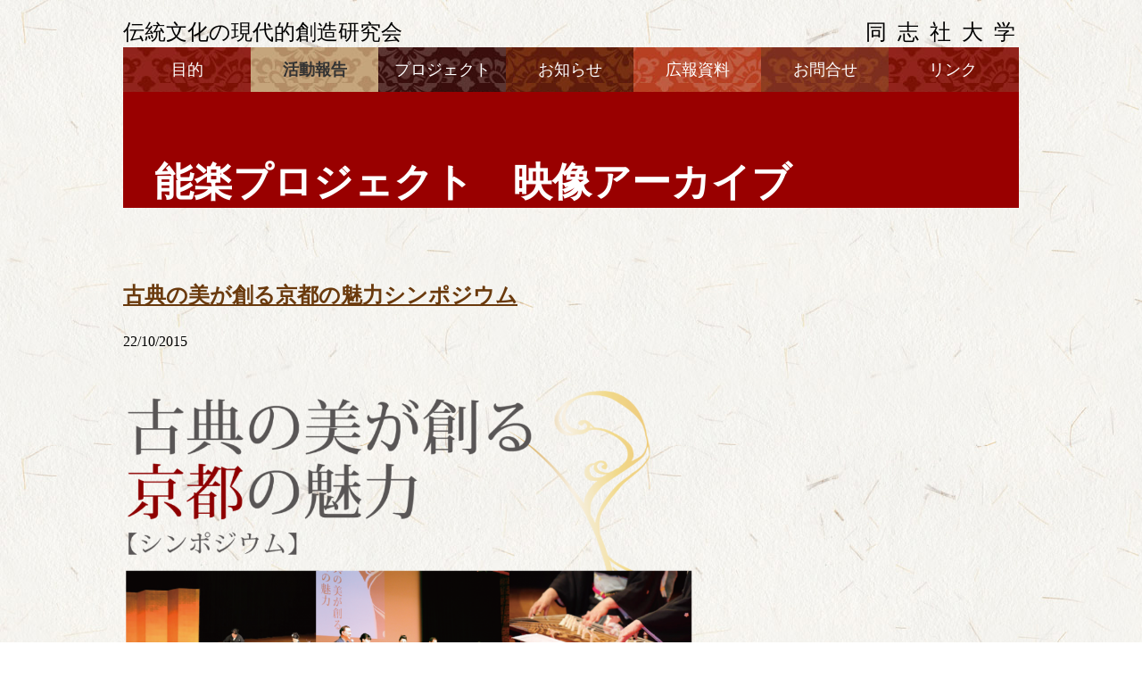

--- FILE ---
content_type: text/html; charset=UTF-8
request_url: http://densoken.jp/?cat=13
body_size: 45788
content:
<!DOCTYPE html PUBLIC "-//W3C//DTD XHTML 1.0 Transitional//EN" "http://www.w3.org/TR/xhtml1/DTD/xhtml1-transitional.dtd">
<html xmlns="http://www.w3.org/1999/xhtml">
<head>
<meta http-equiv="Content-Type" content="text/html;charset=UTF-8">
<title>伝統文化の現代的創造研究会</title>
<link rel="stylesheet" href="http://densoken.jp/densoken/wp-content/themes/dsk/style.css" type="text/css" /><!--骨格部分-->
<link rel="stylesheet" href="http://densoken.jp/densoken/wp-content/themes/dsk/css/superfish.css" media="screen"><!--navi部分-->
<link rel="stylesheet" href="http://densoken.jp/densoken/wp-content/themes/dsk/css/blog.css" media="screen"><!--blog部分-->
<link rel="alternate" type="application/rss+xml" title="RSS フィード" href="http://densoken.jp/?feed=rss2"><!--rssフィード-->

<script src="//ajax.googleapis.com/ajax/libs/jquery/1.11.0/jquery.min.js"></script>
<script src="http://densoken.jp/densoken/wp-content/themes/dsk/js/hoverIntent.js"></script><!--navi部分-->
<script src="http://densoken.jp/densoken/wp-content/themes/dsk/js/superfish.js"></script><!--navi部分-->
<script type="text/javascript">
(function($){ //create closure so we can safely use $ as alias for jQuery

			$(document).ready(function(){

				// initialise plugin
				var example = $('#example').superfish({
					//add options here if required
				});

				// buttons to demonstrate Superfish's public methods
				$('.destroy').on('click', function(){
					example.superfish('destroy');
				});

				$('.init').on('click', function(){
					example.superfish();
				});

				$('.open').on('click', function(){
					example.children('li:first').superfish('show');
				});

				$('.close').on('click', function(){
					example.children('li:first').superfish('hide');
				});
			});

		})(jQuery);
</script>
<script type="text/javascript">
jQuery(document).ready(function() {
		jQuery('ul.sf-menu').superfish();
	});
</script>
<meta name="keywords" content="映像アーカイブ（能楽）,同志社大学,伝統文化" />
<meta name="description" content="同志社大学の研究会" />
<link rel="alternate" type="application/rss+xml" title="伝統文化の現代的創造研究会 &raquo; 映像アーカイブ（能楽） カテゴリーのフィード" href="http://densoken.jp/?feed=rss2&#038;cat=13" />
<!-- This site uses the Yoast Google Analytics plugin v5.0.6 - Universal disabled - https://yoast.com/wordpress/plugins/google-analytics/ -->
<script type="text/javascript">

	var _gaq = _gaq || [];
	_gaq.push(['_setAccount', 'UA-55159610-1']);
	_gaq.push(['_gat._forceSSL']);
	_gaq.push(['_trackPageview']);

	(function () {
		var ga = document.createElement('script');
		ga.type = 'text/javascript';
		ga.async = true;
		ga.src = ('https:' == document.location.protocol ? 'https://ssl' : 'http://www') + '.google-analytics.com/ga.js';
		var s = document.getElementsByTagName('script')[0];
		s.parentNode.insertBefore(ga, s);
	})();

</script>
<!-- / Yoast Google Analytics -->
<link rel="EditURI" type="application/rsd+xml" title="RSD" href="http://densoken.jp/densoken/xmlrpc.php?rsd" />
<link rel="wlwmanifest" type="application/wlwmanifest+xml" href="http://densoken.jp/densoken/wp-includes/wlwmanifest.xml" /> 
<meta name="generator" content="WordPress 4.0.38" />
<style type="text/css" media="screen">body{position:relative}#dynamic-to-top{display:none;overflow:hidden;width:auto;z-index:90;position:fixed;bottom:20px;right:20px;top:auto;left:auto;font-family:sans-serif;font-size:1em;color:#fff;text-decoration:none;text-shadow:0 1px 0 #333;font-weight:bold;padding:17px 16px;border:1px solid #918d8d;background:#979595;-webkit-background-origin:border;-moz-background-origin:border;-icab-background-origin:border;-khtml-background-origin:border;-o-background-origin:border;background-origin:border;-webkit-background-clip:padding-box;-moz-background-clip:padding-box;-icab-background-clip:padding-box;-khtml-background-clip:padding-box;-o-background-clip:padding-box;background-clip:padding-box;-webkit-box-shadow:0 1px 3px rgba( 0, 0, 0, 0.4 ), inset 0 0 0 1px rgba( 0, 0, 0, 0.2 ), inset 0 1px 0 rgba( 255, 255, 255, .4 ), inset 0 10px 10px rgba( 255, 255, 255, .1 );-ms-box-shadow:0 1px 3px rgba( 0, 0, 0, 0.4 ), inset 0 0 0 1px rgba( 0, 0, 0, 0.2 ), inset 0 1px 0 rgba( 255, 255, 255, .4 ), inset 0 10px 10px rgba( 255, 255, 255, .1 );-moz-box-shadow:0 1px 3px rgba( 0, 0, 0, 0.4 ), inset 0 0 0 1px rgba( 0, 0, 0, 0.2 ), inset 0 1px 0 rgba( 255, 255, 255, .4 ), inset 0 10px 10px rgba( 255, 255, 255, .1 );-o-box-shadow:0 1px 3px rgba( 0, 0, 0, 0.4 ), inset 0 0 0 1px rgba( 0, 0, 0, 0.2 ), inset 0 1px 0 rgba( 255, 255, 255, .4 ), inset 0 10px 10px rgba( 255, 255, 255, .1 );-khtml-box-shadow:0 1px 3px rgba( 0, 0, 0, 0.4 ), inset 0 0 0 1px rgba( 0, 0, 0, 0.2 ), inset 0 1px 0 rgba( 255, 255, 255, .4 ), inset 0 10px 10px rgba( 255, 255, 255, .1 );-icab-box-shadow:0 1px 3px rgba( 0, 0, 0, 0.4 ), inset 0 0 0 1px rgba( 0, 0, 0, 0.2 ), inset 0 1px 0 rgba( 255, 255, 255, .4 ), inset 0 10px 10px rgba( 255, 255, 255, .1 );box-shadow:0 1px 3px rgba( 0, 0, 0, 0.4 ), inset 0 0 0 1px rgba( 0, 0, 0, 0.2 ), inset 0 1px 0 rgba( 255, 255, 255, .4 ), inset 0 10px 10px rgba( 255, 255, 255, .1 );-webkit-border-radius:30px;-moz-border-radius:30px;-icab-border-radius:30px;-khtml-border-radius:30px;border-radius:30px}#dynamic-to-top:hover{background:#53a18b;background:#979595 -webkit-gradient( linear, 0% 0%, 0% 100%, from( rgba( 255, 255, 255, .2 ) ), to( rgba( 0, 0, 0, 0 ) ) );background:#979595 -webkit-linear-gradient( top, rgba( 255, 255, 255, .2 ), rgba( 0, 0, 0, 0 ) );background:#979595 -khtml-linear-gradient( top, rgba( 255, 255, 255, .2 ), rgba( 0, 0, 0, 0 ) );background:#979595 -moz-linear-gradient( top, rgba( 255, 255, 255, .2 ), rgba( 0, 0, 0, 0 ) );background:#979595 -o-linear-gradient( top, rgba( 255, 255, 255, .2 ), rgba( 0, 0, 0, 0 ) );background:#979595 -ms-linear-gradient( top, rgba( 255, 255, 255, .2 ), rgba( 0, 0, 0, 0 ) );background:#979595 -icab-linear-gradient( top, rgba( 255, 255, 255, .2 ), rgba( 0, 0, 0, 0 ) );background:#979595 linear-gradient( top, rgba( 255, 255, 255, .2 ), rgba( 0, 0, 0, 0 ) );cursor:pointer}#dynamic-to-top:active{background:#979595;background:#979595 -webkit-gradient( linear, 0% 0%, 0% 100%, from( rgba( 0, 0, 0, .3 ) ), to( rgba( 0, 0, 0, 0 ) ) );background:#979595 -webkit-linear-gradient( top, rgba( 0, 0, 0, .1 ), rgba( 0, 0, 0, 0 ) );background:#979595 -moz-linear-gradient( top, rgba( 0, 0, 0, .1 ), rgba( 0, 0, 0, 0 ) );background:#979595 -khtml-linear-gradient( top, rgba( 0, 0, 0, .1 ), rgba( 0, 0, 0, 0 ) );background:#979595 -o-linear-gradient( top, rgba( 0, 0, 0, .1 ), rgba( 0, 0, 0, 0 ) );background:#979595 -ms-linear-gradient( top, rgba( 0, 0, 0, .1 ), rgba( 0, 0, 0, 0 ) );background:#979595 -icab-linear-gradient( top, rgba( 0, 0, 0, .1 ), rgba( 0, 0, 0, 0 ) );background:#979595 linear-gradient( top, rgba( 0, 0, 0, .1 ), rgba( 0, 0, 0, 0 ) )}#dynamic-to-top,#dynamic-to-top:active,#dynamic-to-top:focus,#dynamic-to-top:hover{outline:none}#dynamic-to-top span{display:block;overflow:hidden;width:14px;height:12px;background:url( http://densoken.jp/densoken/wp-content/plugins/dynamic-to-top/css/images/up.png )no-repeat center center}</style></head>

<body>

<div id="wrapper">
<div id="content">

<div id="header">
<div class="titlebar">
<h1><div class="headline"><a href="index.php">伝統文化の現代的創造研究会</a></div>
<div class="name">同志社大学</div></h1>
<div class="clear"></div>
</div>

<div id="navigator">
<ul class="sf-menu" id="example">
<li class="current1"><a href="?page_id=13">目的</a><!---どちらも同じ--->
<li class="current2"><a href="?cat=1" style="color:#333; font-weight:bolder;">活動報告</a><!---どちらも同じ--->
<li class="current3"><a href="#">プロジェクト</a>
<ul>
	<li class="current3_2"><a style="font-size:16px;" href="?page_id=5">能楽</a></li><!--- local=8,site=5--->
	<li class="current3_2b"><a style="font-size:16px;" href="?page_id=9">万葉と現代音楽の融合</a></li><!--- local=47,site=9--->
	<li class="current3_2c"><a style="font-size:16px;" href="#">日本舞踊</a></li><!---どちらも同じ--->
	<li class="current3_2d"><a style="font-size:16px;" href="#">源氏と香</a></li><!---どちらも同じ--->
</ul>
</li>
<li class="current4"><a href="?cat=6">お知らせ</a></li><!--- local=6,site=6--->
<li class="current5"><a href="?cat=11">広報資料</a></li><!--- どちらも同じ--->
<li class="current6"><a href="?page_id=15">お問合せ</a></li><!-- local=107,site=15--->
<li class="current7"><a href="?page_id=19">リンク</a></li><!-- local=17,site=19--->
</ul>
<div style="clear:both"></div>
</div><!---navigator--->
</div><!---header--->
<div class="title_image"><h2>能楽プロジェクト　映像アーカイブ</h2></div><!---title_image--->

<div id="main">
<div id="one_column">

<div class="content">
<h2 class="cont_title"><a href="http://densoken.jp/?p=648">古典の美が創る京都の魅力シンポジウム</a></h2>
<p class="date">22/10/2015</p>
<p>&nbsp;</p>
<p><img class="alignnone wp-image-716" src="http://densoken.jp/densoken/wp-content/uploads/2015/10/2015-10-10-01-1024x976.png" alt="2015-10-10-01" width="650" height="620" /></p>
<p>&nbsp;</p>
<p>&nbsp;</p>
<p style="text-align: justify;"><span style="color: #000000;">同志社大学創造経済研究センターでは、「国家ブランディングを高めるコンテンツ産業の育成に関する調査・研究」の一環として、「伝統文化の現代的創造研究会」を発足し、日本文化の本質的普遍的価値とはいかなるものであるのかを明確にし、その価値を現代の文脈に付与する方法を、多様な領域の研究者や伝統芸能の関係者とともに追究している。 　日本舞踊、能楽、茶、華といった日本を代表する伝統文化が、京都という「伝統」と「革新」とが共存する空間において、どのように継承され、再創造されて現在に至っているのか、そして、現代社会を生きる若い世代や国際的社会に向けてどのように文化を受け継ぎ、発信していくべきか。 　本シンポジウムでは、この地に根を下ろして活動する伝統芸能関係者と研究者との共創により、これらの問いを解き明かしていく。</span></p>
<p><span style="color: #000000;"> </span></p>
<hr />
<p>&nbsp;</p>
<h3><span style="color: #800000;">京都の美 ～シンポジウム「古典の美が創る京都の魅力」に寄せて～</span></h3>
<p><a href="http://densoken.jp/densoken/wp-content/uploads/2015/09/近藤誠一.jpg"><img class="alignnone  wp-image-603" src="http://densoken.jp/densoken/wp-content/uploads/2015/09/近藤誠一.jpg" alt="近藤誠一" width="197" height="270" /></a></p>
<p>&nbsp;</p>
<p><span style="color: #000000;">京都は美しい。何故これほど美しいのか？ 街をとりまく自然、お寺や庭などの構築物、歴史を物語る街並みや祇園祭などの催事・・・。違う。物理的景観だけなら、世界にいくらでも美しい街はある。 京都の美しさは、自然の中で美を愛おしみ、慈しみ、それを生活の基準にする京都のひとびとによって作られた。京都人の美に対する飽くなき憧憬と誇りが、通りの名前や、老舗の名前、日々の会話や、何気ない立ち居振る舞いに現れる すべての人類は、強い好奇心をもって宇宙を読み解こうとしてきた。学問をする者はその奥に絶対的真理を、宗教者は絶対的善を、そして芸術家は絶対的美を想定した。そこに達することはできない。常にそこに向けて進むことに意味がある。 これら求道者たちは、時代の新しい息吹をいち早く察知しつつ、そこに普遍的なるものを求めてきた。京の魅力は、美をめぐる千数百年にわたる彼らの想いが集積し、いまを生きるひとびとの心に生きているところにある。</span></p>
<h5 style="text-align: right; padding-left: 60px;">京都市芸術文化協会理事長<br />
同志社大学特別客員教授<br />
前文化庁長官</h5>
<h2 style="text-align: right;">近藤 誠一</h2>
<p>&nbsp;</p>
<p>&nbsp;</p>
<hr />
<h4 style="text-align: left;"><span style="color: #000000;"><strong>□記録動画</strong></span></h4>
<p>&nbsp;</p>
<p style="text-align: left;">[第１部]</p>
<p>&nbsp;</p>
<p><strong>■邦楽演奏「みだれ・京みだれ」</strong>　　演奏：平沼 泰子・仲山 暢香</p>
<p>&nbsp;</p>
<p><iframe src="https://www.youtube.com/embed/L9NgJ6DQCeY?rel=0&amp;showinfo=0" width="560" height="315" frameborder="0" allowfullscreen="allowfullscreen"></iframe></p>
<p>&nbsp;</p>
<p><strong>■邦楽演奏「嵯峨の秋」</strong>　　演奏：平沼 泰子・仲山 暢香</p>
<p>&nbsp;</p>
<p><iframe src="https://www.youtube.com/embed/9kIhjSYM98A?rel=0&amp;showinfo=0" width="560" height="315" frameborder="0" allowfullscreen="allowfullscreen"></iframe></p>
<p>&nbsp;</p>
<h5><strong>平沼 泰子 [箏・十七絃箏・三絃奏者]</strong></h5>
<h5>NHK邦楽技能者育成会16期卒業。京都當道会師範、京都三曲協会所属。箏曲美その会会主。外務省よりアメリカ公演、フランス、イギリスでの演奏、京都市交響楽団との共演等、国内外の演奏会に多数出演。京都市随心院において、30年間に亘り「はねず踊り」の演奏と唄を上奏。2015年8月今宮神社織姫祭再興奉告祭にて邦楽演奏を奉納。</h5>
<h5></h5>
<h5><strong>仲山 暢香（ようか） [箏・十七絃箏・三絃奏者]</strong></h5>
<h5>京都當道会師範、「桔梗の会」主宰、京都三曲協会監事、ＮＨＫ邦楽技能育成会第30期卒業。ＮＨＫ邦楽オーディション合格。ストックフォルムジャズフェスティバル等、北米、欧州、中国にて海外公演多数。同志社大学寒梅館にて長唄吉住小代君氏と桔梗の会とのジョイントコンサート、万葉文化館において吉住小代君氏と「今に生きる万葉―額田王」を共演等、国内公演多数。2015年8月今宮神社織姫祭再興奉告祭にて邦楽演奏を奉納。</h5>
<p>&nbsp;</p>
<hr />
<p>&nbsp;</p>
<p><strong>■「葵上」解説</strong>　河村 晴久</p>
<p>&nbsp;</p>
<p><iframe src="https://www.youtube.com/embed/I04Okw0n9iQ?rel=0&amp;showinfo=0" width="560" height="315" frameborder="0" allowfullscreen="allowfullscreen"></iframe></p>
<h5> 河村 晴久 [能楽師]</h5>
<h5>父河村晴夫の教えを受け３歳にて初舞台。林喜右衛門師に師事。重要無形文化財 「能楽」総合認定保持者。「猩々乱」「石橋」「道成寺」「安宅勧進帳」「屋島弓流」等を披く。同志社大学大学院修了、ハーバード大学やユネスコ本部など海外での講演、演能も多く、英語による 講演は40回を越える。2005年度文化庁文化交流使。2015年4月から同志社大学客員教授。</h5>
<hr />
<p>&nbsp;</p>
<p><strong>■「葵上」日本舞踊</strong>　藤蔭 静樹　　箏　平沼 泰子・三絃　仲山 暢香（ようか）</p>
<p>&nbsp;</p>
<p><iframe src="https://www.youtube.com/embed/FA8knxBeR5c?rel=0&amp;showinfo=0" width="560" height="315" frameborder="0" allowfullscreen="allowfullscreen"></iframe></p>
<h5> 藤蔭 静樹 [日本舞踊家]</h5>
<h5>2013年4月藤蔭流藤蔭会三代目宗家静樹を襲名。新舞踊運動の先駆者として文化功労者の栄誉を贈られ、また永井荷風の妻であったと知られる初代静樹の孫にあたる。古典作品を中心に置きつつ、新たなる可能性を模索するべく創作活動にも意欲的に取り組む。ジャズの山下洋輔、一弦琴の大西一叡など様々なジャンルと共演し、好評を博す。子どもを対象とした日本舞踊普及にも力を入れている。（公社）日本舞踊協会員、 （公財）京都市芸術文化協会員。</h5>
<hr />
<p>&nbsp;</p>
<p>[第２部]</p>
<p>&nbsp;</p>
<p><strong>■伝統芸能の現状解説と問題提起</strong>　高島 知佐子</p>
<p>&nbsp;</p>
<p><iframe src="https://www.youtube.com/embed/El0hDBY15G0?rel=0&amp;showinfo=0" width="560" height="315" frameborder="0" allowfullscreen="allowfullscreen"></iframe></p>
<h5>高島 知佐子 [静岡文化芸術大学文化政策学部准教授]</h5>
<h5>大阪市立大学大学院経営学研究科後期博士課程修了。博士（商学）。（独）中小企業基盤整備機構近畿支部での中小企業支援事業、大阪市立大学都市研究プラザ研究員、京都外国語大学専任講師を経て現職。専門はアートマネジメント。文楽や能楽、地域の民俗芸能など、伝統芸能の上演組織のマネジメントを中心に研究。2010年頃からは病院における芸術活動の実践、研究にも従事。</h5>
<p>&nbsp;</p>
<hr />
<p>&nbsp;</p>
<p><strong>■講演</strong>　池坊 由紀</p>
<p>&nbsp;</p>
<p><iframe src="https://www.youtube.com/embed/AW1GbWspq_I?rel=0&amp;showinfo=0" width="560" height="315" frameborder="0" allowfullscreen="allowfullscreen"></iframe></p>
<h5>池坊 由紀 [華道家元池坊 次期家元]</h5>
<h5>小野妹子を道祖として仰ぎ、室町時代にその理念を確立させた華道家元池坊の次期家元。京都にある紫雲山頂法寺(六角堂)の副住職も務める。いのちをいかすという池坊いけばなの精神に基づく多彩な活動を展開。また、アイスランド共和国名誉領事として両国の友好親善の促進に尽くす。2013年にはハーバード大学においてワークショップを、またニューヨーク国連本部において世界平和を祈念し献花を行なう。2014年4月から同志社大学客員教授。</h5>
<hr />
<p>&nbsp;</p>
<p><strong>■講演</strong>　金澤 宗維</p>
<p>&nbsp;</p>
<p><iframe src="https://www.youtube.com/embed/YDDvxb-DipA?rel=0&amp;showinfo=0" width="560" height="315" frameborder="0" allowfullscreen="allowfullscreen"></iframe></p>
<h5>金澤 宗維 [茶道裏千家業躰四代目]</h5>
<h5>茶道業躰家に生まれる。 同志社大学文学部卒業後、1981年裏千家今日庵に入庵する。 現在、裏千家業躰、裏千家学園講師、東京藝術大学客員教授、八坂紅場学園講師として宗家直下の伝承者として全国で茶道の指導・普及に務めている。</h5>
<p>&nbsp;</p>
<hr />
<p>&nbsp;</p>
<p><strong>■講演</strong>　河村 晴久</p>
<p>&nbsp;</p>
<p><iframe src="https://www.youtube.com/embed/M1gYyVroSWY?rel=0&amp;showinfo=0" width="560" height="315" frameborder="0" allowfullscreen="allowfullscreen"></iframe></p>
<h5>河村 晴久 [能楽師]</h5>
<h5>父河村晴夫の教えを受け３歳にて初舞台。林喜右衛門師に師事。重要無形文化財 「能楽」総合認定保持者。「猩々乱」「石橋」「道成寺」「安宅勧進帳」「屋島弓流」等を披く。同志社大学大学院修了、ハーバード大学やユネスコ本部など海外での講演、演能も多く、英語による 講演は40回を越える。2005年度文化庁文化交流使。2015年4月から同志社大学客員教授。</h5>
<hr />
<p>&nbsp;</p>
<p><strong>■講演</strong>　濱崎 加奈子</p>
<p>&nbsp;</p>
<p><iframe src="https://www.youtube.com/embed/6Qx-5UpYt2c?rel=0&amp;showinfo=0" width="560" height="315" frameborder="0" allowfullscreen="allowfullscreen"></iframe></p>
<h5> 濱崎 加奈子 [公益財団法人有斐斎弘道館館長、専修大学准教授]</h5>
<h5>京都大学文学部卒。東京大学大学院総合文化研究科後期博士後期課程修了。学術博士。伝統文化に込められた知恵と美意識から学び・遊び・広める「伝統文化プロデュース連」を設立。また江戸時代の儒者皆川淇園の学問所址・公益財団法人有斐斎弘道館館長として、展覧会・講演会・国際交流イベント・アートプロジェクト等のプロデュースを手がける。北野天満宮和歌撰者。著書に『ふろしき』（ピエインターナショナル）『京菓子と琳派—食べるアートの世界』（淡交社）などがある。</h5>
<p>&nbsp;</p>
<hr />
<p>&nbsp;</p>
<p><strong>■パネルディスカッション</strong></p>
<p>&nbsp;</p>
<p style="padding-left: 30px;">＜コーディネーター＞佐伯 順子<br />
＜パネリスト＞ 池坊 由紀 ・ 金澤 宗維 ・ 河村 晴久・濱崎 加奈子</p>
<p>&nbsp;</p>
<p><iframe src="https://www.youtube.com/embed/qI09lmD9NB0?rel=0&amp;showinfo=0" width="560" height="315" frameborder="0" allowfullscreen="allowfullscreen"></iframe></p>
<p>&nbsp;</p>
<h5>佐伯 順子 [同志社大学社会学部教授、 同志社大学京都と茶文化研究センター長]</h5>
<h5>東京大学大学院博士課程修了（学術博士）。国際日本文化研究センター客員助教授（1993~96年）。主著『遊女の文化史』（中公新書）『「色」と「愛」の比較文化史』（岩波人文書セレクション、サントリー学芸賞・山崎賞）、『男の絆の比較文化史』（岩波現代全書）、共著『桂坂能楽談義』（日文研叢書）等。祖母は観世流能楽師。能管・謡・仕舞をたしなむ。</h5>
<p>&nbsp;</p>
<hr />
<p><span style="color: #000000;"><strong>□記録写真</strong></span></p>
<p>&nbsp;</p>
<p><img class="alignnone wp-image-649" src="http://densoken.jp/densoken/wp-content/uploads/2015/10/aoi-e1445478565607.jpg" alt="aoi" width="560" height="373" /></p>
<p><a href="http://densoken.jp/densoken/wp-content/uploads/2015/10/koto-e1445478528393.jpg"><img class="alignnone wp-image-651" src="http://densoken.jp/densoken/wp-content/uploads/2015/10/koto-e1445478528393.jpg" alt="koto" width="560" height="371" /></a></p>
<p><img class="alignnone wp-image-650" src="http://densoken.jp/densoken/wp-content/uploads/2015/10/koen-e1445478551865.jpg" alt="koen" width="560" height="373" /></p>
<p>&nbsp;</p>
<hr />
<p><span style="color: #000000;"><strong>□資料</strong></span></p>
<p>&nbsp;</p>
<p>・パンフレット</p>
<p><a href="http://densoken.jp/densoken/wp-content/uploads/2015/10/伝創研20151010パンフ外面.jpg"><img class="alignnone wp-image-731" src="http://densoken.jp/densoken/wp-content/uploads/2015/10/伝創研20151010パンフ外面-1024x723.jpg" alt="&#96;n¤20151010pt2" width="560" height="396" /></a></p>
<p>&nbsp;</p>
<p>&nbsp;</p>
<p><a href="http://densoken.jp/densoken/wp-content/uploads/2015/10/f2.jpg"><img class="alignnone wp-image-701" src="http://densoken.jp/densoken/wp-content/uploads/2015/10/f2.jpg" alt="&#96;n¤20151010ptàÊol" width="560" height="396" /></a></p>
<p>&nbsp;</p>
<p>・ポスター</p>
<p><a href="http://densoken.jp/densoken/wp-content/uploads/2015/10/伝創研20151010ポスター.jpg"><img class="alignnone wp-image-732" src="http://densoken.jp/densoken/wp-content/uploads/2015/10/伝創研20151010ポスター-723x1024.jpg" alt="&#96;n¤20151010pt2" width="560" height="792" /></a></p>
<p>&nbsp;</p>
<ul class="post-categories">
	<li><a href="http://densoken.jp/?cat=13" rel="category">映像アーカイブ（能楽）</a></li>
	<li><a href="http://densoken.jp/?cat=1" rel="category">活動報告（総合）</a></li>
	<li><a href="http://densoken.jp/?cat=2" rel="category">活動報告（能楽）</a></li></ul><div class="clear"></div>
</div><!---content--->

<hr />

<div class="content">
<h2 class="cont_title"><a href="http://densoken.jp/?p=548">「世界から見た日本の真髄」ワークショップ<br/>河村 晴久 氏 3/3</a></h2>
<p class="date">15/04/2015</p>
<p>同志社大学創造経済研究センター　伝統的文化の現代的創造研究会は、2014年11月３日に、池坊短期大学こころホール<wbr />­におきまして、「世界から見た日本の真髄」シンポジウムの関連ワークショップを開催し<wbr />­ました。<br />
本ビデオは、能楽師河村晴久氏のワークショップNo.3であります。</p>
<p>&nbsp;</p>
<p class="speaker_jname"><strong>河村 晴久 Haruhisa Kawamura</strong></p>
<p>能楽師。<br />
父河村晴夫の教えを受け３歳にて初舞台。林喜右衛門師に師事。重要無形文化財「能楽」総合認定保持者。「猩々乱」「石橋」「道成寺」「安宅勧進帳」「屋島弓流」等を披く。同志社大学大学院修了、同志社大学嘱託講師。ハーバード大学やユネスコ本部など海外での講演、演能も多く、英語による講演は40回を越える。2005年度文化庁文化交流使。</p>
<p>&nbsp;</p>
<p><iframe width="560" height="315" src="https://www.youtube.com/embed/IMmGLWlh6Po?rel=0&amp;showinfo=0" frameborder="0" allowfullscreen></iframe></p>
<ul class="post-categories">
	<li><a href="http://densoken.jp/?cat=13" rel="category">映像アーカイブ（能楽）</a></li>
	<li><a href="http://densoken.jp/?cat=1" rel="category">活動報告（総合）</a></li>
	<li><a href="http://densoken.jp/?cat=2" rel="category">活動報告（能楽）</a></li></ul><div class="clear"></div>
</div><!---content--->

<hr />

<div class="content">
<h2 class="cont_title"><a href="http://densoken.jp/?p=546">「世界から見た日本の真髄」ワークショップ<br/>河村 晴久 氏 2/3</a></h2>
<p class="date">15/04/2015</p>
<p>同志社大学創造経済研究センター　伝統的文化の現代的創造研究会は、2014年11月３日に、池坊短期大学こころホール<wbr />­におきまして、「世界から見た日本の真髄」シンポジウムの関連ワークショップを開催し<wbr />­ました。<br />
本ビデオは、能楽師河村晴久氏のワークショップNo.2であります。</p>
<p>&nbsp;</p>
<p class="speaker_jname"><strong>河村 晴久 Haruhisa Kawamura</strong></p>
<p>能楽師。<br />
父河村晴夫の教えを受け３歳にて初舞台。林喜右衛門師に師事。重要無形文化財「能楽」総合認定保持者。「猩々乱」「石橋」「道成寺」「安宅勧進帳」「屋島弓流」等を披く。同志社大学大学院修了、同志社大学嘱託講師。ハーバード大学やユネスコ本部など海外での講演、演能も多く、英語による講演は40回を越える。2005年度文化庁文化交流使。</p>
<p>&nbsp;</p>
<p><iframe width="560" height="315" src="https://www.youtube.com/embed/KYIYPA6WX1c?rel=0&amp;showinfo=0" frameborder="0" allowfullscreen></iframe></p>
<ul class="post-categories">
	<li><a href="http://densoken.jp/?cat=13" rel="category">映像アーカイブ（能楽）</a></li>
	<li><a href="http://densoken.jp/?cat=1" rel="category">活動報告（総合）</a></li>
	<li><a href="http://densoken.jp/?cat=2" rel="category">活動報告（能楽）</a></li></ul><div class="clear"></div>
</div><!---content--->

<hr />

<div class="content">
<h2 class="cont_title"><a href="http://densoken.jp/?p=544">「世界から見た日本の真髄」ワークショップ<br/>河村 晴久 氏 1/3</a></h2>
<p class="date">15/04/2015</p>
<p>同志社大学創造経済研究センター　伝統的文化の現代的創造研究会は、2014年11月３日に、池坊短期大学こころホール<wbr />­におきまして、「世界から見た日本の真髄」シンポジウムの関連ワークショップを開催し<wbr />­ました。<br />
本ビデオは、能楽師河村晴久氏のワークショップNo.1であります。</p>
<p>&nbsp;</p>
<p class="speaker_jname"><strong>河村 晴久 Haruhisa Kawamura</strong></p>
<p>能楽師。<br />
父河村晴夫の教えを受け３歳にて初舞台。林喜右衛門師に師事。重要無形文化財「能楽」総合認定保持者。「猩々乱」「石橋」「道成寺」「安宅勧進帳」「屋島弓流」等を披く。同志社大学大学院修了、同志社大学嘱託講師。ハーバード大学やユネスコ本部など海外での講演、演能も多く、英語による講演は40回を越える。2005年度文化庁文化交流使。</p>
<p>&nbsp;</p>
<p><iframe src="https://www.youtube.com/embed/2onS3WV1UjA?rel=0&amp;showinfo=0" width="560" height="315" frameborder="0" allowfullscreen="allowfullscreen"></iframe><br />
&nbsp;</p>
<ul class="post-categories">
	<li><a href="http://densoken.jp/?cat=13" rel="category">映像アーカイブ（能楽）</a></li>
	<li><a href="http://densoken.jp/?cat=1" rel="category">活動報告（総合）</a></li>
	<li><a href="http://densoken.jp/?cat=2" rel="category">活動報告（能楽）</a></li></ul><div class="clear"></div>
</div><!---content--->

<hr />

<div class="content">
<h2 class="cont_title"><a href="http://densoken.jp/?p=542">「世界から見た日本の真髄」ワークショップ<br/>マイケル・スペンサー氏 3/3</a></h2>
<p class="date">15/04/2015</p>
<p>同志社大学創造経済研究センター　伝統的文化の現代的創造研究会は、2014年11月３日に、池坊短期大学こころホール<wbr />­におきまして、「世界から見た日本の真髄」シンポジウムの関連ワークショップを開催し<wbr />­ました。<br />
本ビデオは、Michael Spencer氏のワークショップNo.3であります。</p>
<p>&nbsp;</p>
<p><strong>マイケル・スペンサー Michael Spencer</strong><br />
上野学園大学客員教授。<br />
元ロンドン交響楽団ヴァイオリン奏者、元英国ロイヤル・オペラ・ハウス教育部長。世界各地で教育・地域・人材育成プログラムを開発・実践、高い評価を得る。『ピーターと狼』(2008年アカデミー賞〔短編アニメ部門〕受賞)教育ディレクター。日本フィルハーモニー交響楽団コミュニケーション・ディレクターとしても国内で活躍。</p>
<p>&nbsp;</p>
<p><iframe src="https://www.youtube.com/embed/j5Gl0baXLis?rel=0&amp;showinfo=0" width="560" height="315" frameborder="0" allowfullscreen="allowfullscreen"></iframe></p>
<p>&nbsp;</p>
<ul class="post-categories">
	<li><a href="http://densoken.jp/?cat=13" rel="category">映像アーカイブ（能楽）</a></li>
	<li><a href="http://densoken.jp/?cat=1" rel="category">活動報告（総合）</a></li>
	<li><a href="http://densoken.jp/?cat=2" rel="category">活動報告（能楽）</a></li></ul><div class="clear"></div>
</div><!---content--->

<hr />

<div class="content">
<h2 class="cont_title"><a href="http://densoken.jp/?p=538">「世界から見た日本の真髄」ワークショップ<br/>マイケル・スペンサー氏 2/3</a></h2>
<p class="date">15/04/2015</p>
<p>同志社大学創造経済研究センター　伝統的文化の現代的創造研究会は、2014年11月３日に、池坊短期大学こころホール<wbr />­におきまして、「世界から見た日本の真髄」シンポジウムの関連ワークショップを開催し<wbr />­ました。<br />
本ビデオは、Michael Spencer氏のワークショップNo.2であります。</p>
<p>&nbsp;</p>
<p><strong>マイケル・スペンサー Michael Spencer</strong><br />
上野学園大学客員教授。<br />
元ロンドン交響楽団ヴァイオリン奏者、元英国ロイヤル・オペラ・ハウス教育部長。世界各地で教育・地域・人材育成プログラムを開発・実践、高い評価を得る。『ピーターと狼』(2008年アカデミー賞〔短編アニメ部門〕受賞)教育ディレクター。日本フィルハーモニー交響楽団コミュニケーション・ディレクターとしても国内で活躍。</p>
<p>&nbsp;</p>
<p><iframe src="https://www.youtube.com/embed/drhgeo1CIoI?rel=0&amp;showinfo=0" width="560" height="315" frameborder="0" allowfullscreen="allowfullscreen"></iframe></p>
<ul class="post-categories">
	<li><a href="http://densoken.jp/?cat=13" rel="category">映像アーカイブ（能楽）</a></li>
	<li><a href="http://densoken.jp/?cat=1" rel="category">活動報告（総合）</a></li>
	<li><a href="http://densoken.jp/?cat=2" rel="category">活動報告（能楽）</a></li></ul><div class="clear"></div>
</div><!---content--->

<hr />

<div class="content">
<h2 class="cont_title"><a href="http://densoken.jp/?p=536">「世界から見た日本の真髄」ワークショップ<br/>マイケル・スペンサー氏 1/3</a></h2>
<p class="date">15/04/2015</p>
<p>同志社大学創造経済研究センター　伝統的文化の現代的創造研究会は、2014年11月３日に、池坊短期大学こころホール<wbr />­におきまして、「世界から見た日本の真髄」シンポジウムの関連ワークショップを開催し<wbr />­ました。<br />
本ビデオは、Michael Spencer氏のワークショップNo.1であります。</p>
<p>&nbsp;</p>
<p class="speaker_jname"><strong>マイケル・スペンサー Michael Spencer</strong></p>
<p>上野学園大学客員教授。<br />
元ロンドン交響楽団ヴァイオリン奏者、元英国ロイヤル・オペラ・ハウス教育部長。世界各地で教育・地域・人材育成プログラムを開発・実践、高い評価を得る。『ピーターと狼』(2008年アカデミー賞〔短編アニメ部門〕受賞)教育ディレクター。日本フィルハーモニー交響楽団コミュニケーション・ディレクターとしても国内で活躍。</p>
<p>&nbsp;</p>
<p>&nbsp;</p>
<p><iframe src="https://www.youtube.com/embed/uWr3_Ed7vRQ?rel=0&amp;showinfo=0" width="560" height="315" frameborder="0" allowfullscreen="allowfullscreen"></iframe></p>
<ul class="post-categories">
	<li><a href="http://densoken.jp/?cat=13" rel="category">映像アーカイブ（能楽）</a></li>
	<li><a href="http://densoken.jp/?cat=1" rel="category">活動報告（総合）</a></li>
	<li><a href="http://densoken.jp/?cat=2" rel="category">活動報告（能楽）</a></li></ul><div class="clear"></div>
</div><!---content--->

<hr />

<div class="content">
<h2 class="cont_title"><a href="http://densoken.jp/?p=531">「世界から見た日本の真髄」ワークショップ<br/>近藤 誠一 氏 開会挨拶</a></h2>
<p class="date">15/04/2015</p>
<p>同志社大学創造経済研究センター　伝統的文化の現代的創造研究会は、2014年11月３日に、池坊短期大学こころホール­におきまして、「世界から見た日本の真髄」シンポジウムの関連ワークショップを開催し­ました。</p>
<p>&nbsp;</p>
<p class="speaker_jname"><strong>近藤 誠一 Seiichi Kondo</strong></p>
<p>同志社大学経済学部客員教授、外務省参与、東京大学特任教授。<br />
1972年外務省入省。在米国日本大使館参事官､同公使､外務省経済局審議官､OECD事務次長､外務省広報文化交流部長などを経て､ユネスコ日本政府代表部特命全権大使、駐デンマーク特命全権大使等を歴任。2013年7月まで文化庁長官｡著書に『ミネルヴァのふくろうと明日の日本』『外交官のア・ラ・カルト』、『FUJISAN 世界遺産への道』等。</p>
<p>&nbsp;</p>
<p><iframe src="https://www.youtube.com/embed/JRQ0EnPlv2Q?rel=0&amp;showinfo=0" width="560" height="315" frameborder="0" allowfullscreen="allowfullscreen"></iframe></p>
<ul class="post-categories">
	<li><a href="http://densoken.jp/?cat=13" rel="category">映像アーカイブ（能楽）</a></li>
	<li><a href="http://densoken.jp/?cat=1" rel="category">活動報告（総合）</a></li>
	<li><a href="http://densoken.jp/?cat=2" rel="category">活動報告（能楽）</a></li></ul><div class="clear"></div>
</div><!---content--->

<hr />

<div class="content">
<h2 class="cont_title"><a href="http://densoken.jp/?p=522">「世界から見た日本の真髄」シンポジウム<br/>近藤 誠一氏 講演</a></h2>
<p class="date">15/04/2015</p>
<p>同志社大学創造経済研究センター　伝統的文化の現代的創造研究会は、2014年11月２日に、同志社大学良心館におきま­して、「世界から見た日本の真髄」をテーマにシンポジウムを開催しました。<br />
本ビデオは、前文化庁長官、同志社大学教授近藤誠一氏の講演であります。</p>
<p>&nbsp;</p>
<p><strong>近藤 誠一 Seiichi Kondo</strong><br />
同志社大学経済学部客員教授、外務省参与、東京大学特任教授。<br />
1972年外務省入省。在米国日本大使館参事官､同公使､外務省経済局審議官､OECD事務次長､外務省広報文化交流部長などを経て､ユネスコ日本政府代表部特命全権大使、駐デンマーク特命全権大使等を歴任。2013年7月まで文化庁長官｡著書に『ミネルヴァのふくろうと明日の日本』『外交官のア・ラ・カルト』、『FUJISAN 世界遺産への道』等。</p>
<p>&nbsp;</p>
<p><iframe src="https://www.youtube.com/embed/L0-V_Guc44o?rel=0&amp;showinfo=0" width="560" height="315" frameborder="0" allowfullscreen="allowfullscreen"></iframe></p>
<ul class="post-categories">
	<li><a href="http://densoken.jp/?cat=13" rel="category">映像アーカイブ（能楽）</a></li>
	<li><a href="http://densoken.jp/?cat=1" rel="category">活動報告（総合）</a></li>
	<li><a href="http://densoken.jp/?cat=2" rel="category">活動報告（能楽）</a></li></ul><div class="clear"></div>
</div><!---content--->

<hr />

<div class="content">
<h2 class="cont_title"><a href="http://densoken.jp/?p=520">「世界から見た日本の真髄」シンポジウム<br/>河村 晴久氏 講演</a></h2>
<p class="date">15/04/2015</p>
<p>同志社大学創造経済研究センター　伝統的文化の現代的創造研究会は、2014年11月２日に、同志社大学良心館におきま<wbr />­して、「世界から見た日本の真髄」をテーマにシンポジウムを開催しました。<br />
本ビデオは、能楽師河村晴久氏の講演であります。</p>
<p>&nbsp;</p>
<p class="speaker_jname"><strong>河村 晴久　Haruhisa Kawamura</strong></p>
<p>能楽師。<br />
父河村晴夫の教えを受け３歳にて初舞台。林喜右衛門師に師事。重要無形文化財「能楽」総合認定保持者。「猩々乱」「石橋」「道成寺」「安宅勧進帳」「屋島弓流」等を披く。同志社大学大学院修了、同志社大学嘱託講師。ハーバード大学やユネスコ本部など海外での講演、演能も多く、英語による講演は40回を越える。2005年度文化庁文化交流使。</p>
<p>&nbsp;</p>
<p><iframe src="https://www.youtube.com/embed/jv54YpVWvtE?rel=0&amp;showinfo=0" width="560" height="315" frameborder="0" allowfullscreen="allowfullscreen"></iframe></p>
<ul class="post-categories">
	<li><a href="http://densoken.jp/?cat=13" rel="category">映像アーカイブ（能楽）</a></li>
	<li><a href="http://densoken.jp/?cat=1" rel="category">活動報告（総合）</a></li>
	<li><a href="http://densoken.jp/?cat=2" rel="category">活動報告（能楽）</a></li></ul><div class="clear"></div>
</div><!---content--->

<hr />

<div class="content">
<h2 class="cont_title"><a href="http://densoken.jp/?p=512">「世界から見た日本の真髄」シンポジウム<br/>マイケル・スペンサー氏 講演</a></h2>
<p class="date">15/04/2015</p>
<p><strong>Lecture of Prof. Michael Spencer (Ueno Gakuen University): The Quintessential Qualities of Japan</strong></p>
<p>This lecture was held at the symposium on &#8220;The Quintessential Qualities of Japan: As Viewed from Without&#8221; held at Doshisha University, Kyoto, Japan, on Nov. 2, 2014. This symposium was sponsored by the Center for the Study of Creative Economy, Densouken.</p>
<p>&nbsp;</p>
<p class="speaker_jname"><strong>マイケル・スペンサー　Michael Spencer</strong></p>
<p>上野学園大学客員教授。<br />
元ロンドン交響楽団ヴァイオリン奏者、元英国ロイヤル・オペラ・ハウス教育部長。世界各地で教育・地域・人材育成プログラムを開発・実践、高い評価を得る。『ピーターと狼』(2008年アカデミー賞〔短編アニメ部門〕受賞)教育ディレクター。日本フィルハーモニー交響楽団コミュニケーション・ディレクターとしても国内で活躍。</p>
<p>&nbsp;</p>
<p><iframe src="https://www.youtube.com/embed/iP0Pa9JCkUg?rel=0&amp;showinfo=0" width="560" height="315" frameborder="0" allowfullscreen="allowfullscreen"></iframe></p>
<ul class="post-categories">
	<li><a href="http://densoken.jp/?cat=13" rel="category">映像アーカイブ（能楽）</a></li>
	<li><a href="http://densoken.jp/?cat=1" rel="category">活動報告（総合）</a></li>
	<li><a href="http://densoken.jp/?cat=2" rel="category">活動報告（能楽）</a></li></ul><div class="clear"></div>
</div><!---content--->

<hr />

<div class="content">
<h2 class="cont_title"><a href="http://densoken.jp/?p=505">「世界から見た日本の真髄」シンポジウム<br/>紿田 英哉氏 講演</a></h2>
<p class="date">15/04/2015</p>
<p>同志社大学創造経済研究センター　伝統的文化の現代的創造研究会は、2014年11月２日に、同志社大学良心館におきま­して、「世界から見た日本の真髄」をテーマにシンポジウムを開催しました。<br />
本ビデオは、国際教養大学理事の紿田英哉氏の講演であります。</p>
<p>&nbsp;</p>
<p><strong>紿田 英哉　Hideya Taida</strong><br />
国際教養大学理事（元特任教授）、アークヒルズクラブ専務理事、桐朋学園理事、国際経済交流財団理事、サイトウキネン財団評議員。<br />
丸紅株式会社専務取締役、丸紅経済研究所会長を経て、2002年1月～2007年6月国際交流基金理事・日米センター所長。2013年までスズキメソッド国際協会（ISA）理事長を歴任。2002年には英国エリザベス二世より名誉大英勲章「CBE」を叙勲｡2010年には外務大臣表彰を受ける。</p>
<p>&nbsp;</p>
<p><iframe src="https://www.youtube.com/embed/VNoyaANPBCI?rel=0&amp;showinfo=0" width="560" height="315" frameborder="0" allowfullscreen="allowfullscreen"></iframe></p>
<ul class="post-categories">
	<li><a href="http://densoken.jp/?cat=13" rel="category">映像アーカイブ（能楽）</a></li>
	<li><a href="http://densoken.jp/?cat=1" rel="category">活動報告（総合）</a></li>
	<li><a href="http://densoken.jp/?cat=2" rel="category">活動報告（能楽）</a></li></ul><div class="clear"></div>
</div><!---content--->

<hr />

<div class="content">
<h2 class="cont_title"><a href="http://densoken.jp/?p=501">「世界から見た日本の真髄」シンポジウム<br/>Jay Rubin氏 講演</a></h2>
<p class="date">15/04/2015</p>
<p>同志社大学創造経済研究センター　伝統的文化の現代的創造研究会は、2014年11月２日に、同志社大学良心館におきま­して、「世界から見た日本の真髄」をテーマにシンポジウムを開催しました。<br />
本ビデオは、ハーバード大学名誉教授であり、村上春樹氏を世界に紹介したことで有名な­Jay Rubin氏の講演であります。</p>
<p>&nbsp;</p>
<p class="speaker_jname"><strong>ジェイ・ルービン　Jay Rubin</strong></p>
<p>アメリカの日本文学研究者、ハーバード大学名誉教授、同志社大学高等研究教育機構客員教授。<br />
夏目漱石や村上春樹の英語圏への翻訳家としても活躍。著書に“Haruki Murakami and the Music of Words”（邦訳『ハルキ・ムラカミと言葉の音楽』）、翻訳に夏目漱石『三四郎』『坑夫』、村上春樹『ノルウェイの森』等。村上春樹『ねじまき鳥クロニクル』の翻訳によって、第14回野間文芸翻訳賞受賞。<br />
<iframe src="https://www.youtube.com/embed/vsubhgYlGC0?rel=0&amp;showinfo=0" width="560" height="315" frameborder="0" allowfullscreen="allowfullscreen"></iframe></p>
<ul class="post-categories">
	<li><a href="http://densoken.jp/?cat=13" rel="category">映像アーカイブ（能楽）</a></li>
	<li><a href="http://densoken.jp/?cat=1" rel="category">活動報告（総合）</a></li>
	<li><a href="http://densoken.jp/?cat=2" rel="category">活動報告（能楽）</a></li></ul><div class="clear"></div>
</div><!---content--->

<hr />

<!---furuikiji-->
</div><!---one_column--->


</div><!---main--->


<div id="footer">
<p id="alllink"><a href="?page_id=13">目的</a> | <a href="?cat=1">取り組み</a> | <a href="?page_id=19">資料</a> | <a href="#">プロジェクト</a> | <a href="?page_id=15">問い合わせ</a> | <a href="?page_id=17">リンク</a> | <a href="#">プライバシポリシー</a> | <a href="#">サイトマップ</a></p>
<p id="copy">Copylight (C) DOSHISHA University All rights reserved.</p>
</div><!---footer--->

</div><!---content--->
</div><!--wrap-->
</body>
</html>

--- FILE ---
content_type: text/css
request_url: http://densoken.jp/densoken/wp-content/themes/dsk/style.css
body_size: 1994
content:
/*
Theme Name: dsk
Theme URI: http://www.jss-kyoto.jp/
Description: dsk専用テーマ
Author: kawabe,shigeki
Author URI: http://www.jss-kyoto.jp/
Version: 1.0
*/

@charset "UTF-8";
/* CSS Document */

/* 全体 */
body{
	background-image:url(../img/washi.jpg);
}

body,h1,p{
	margin:0;
	font-family:"ＭＳ Ｐ明朝", "MS PMincho", "ヒラギノ明朝 Pro W3", "Hiragino Mincho Pro", serif;
}
#wrapper{
	width:1024px;
	height:auto;
	margin:0 auto;
}
#content{
	width:1004px;
	height:auto;
	margin-left:10px;
	margin-right:10px;
	margin-bottom:10px;
}
#header{
	width:1004px;
	height:auto;
}
#main{
	min-height:500px;
	margin-bottom:40px;
}
#footer{
	width:1004px;
	height:100px;
}
.clear{
	clear:both;
}
#alllink a{
	text-decoration:none;
	color:#000;
}
a{
	text-decoration:none;
	color:#000;
}
ul,li{
	list-style:none;
	margin:0px;
	padding:0px;
}
/* ヘッダー処理 */
.headline{
	width:400px;
	height:18px;
	padding-top:20px;
	padding-bottom:15px;
	text-align:left;
	float:left;
	font-size:24px;
}
.name{
	width:500px;
	height:18px;
	padding-top:20px;
	padding-bottom:15px;
	margin-left:512px;
	text-align:right;
	letter-spacing:0.5em;
	font-size:24px;
}
h1{
	font-weight:lighter;
}
/* ブログページ */
#project_header{
	width:1004px;
	height:150px;
	background-color:#F30;
	font-size:36px;
	color:#FFF;
}
#blogcontent{
	float:left;
	height:auto;
	width:694px;
}
#sidebar{
	height:auto;
	width:310px;
	margin-left:694px;
}

/* フッター処理 */
#alllink{
	font-size:18px;
	text-align:right;
	margin:20px 0 5px 0;
}
#copy{
	width:998px;
	height:auto;
	font-size:14px;
	color:#FFF;
	display:block;
	background-color:#390D0E;
	padding:6px 0 6px 6px;
	margin-bottom:20px;
}
.more-link{
	color:#03F;
	text-decoration:underline;
}
.content a{
	color:#00F;
	text-decoration:underline;
}
.post-categories li a{
	color:#000;
}
.project_title{
	font-size:36px;
	margin:0 0 5px 0;
	font-family:"ＭＳ Ｐ明朝", "MS PMincho", "ヒラギノ明朝 Pro W3", "Hiragino Mincho Pro", serif;
}

--- FILE ---
content_type: text/css
request_url: http://densoken.jp/densoken/wp-content/themes/dsk/css/superfish.css
body_size: 2970
content:
/*** ESSENTIAL STYLES ***/
.sf-menu,.sf-menu *{
	margin: 0;
	padding: 0;
	list-style: none;
}
.sf-menu > li {
	float: left;
}
.sf-menu a {
	display: block;
}
.sf-menu ul {
	position: absolute;
	z-index:100;
}




/*** DEMO SKIN ***/
.sf-menu {
	float: left;
}
.sf-menu ul {
	box-shadow: 2px 2px 6px rgba(0,0,0,.2);
	min-width: 12em; /* allow long menu items to determine submenu width */
	*width: 12em; /* no auto sub width for IE7, see white-space comment below */
}
.sf-menu a {
	width:143px;
	text-decoration: none;
	color: white;
	font-size:18px;
	padding-top:13px;
	padding-bottom:13px;
	text-align:center;
}
.sf-menu li {
	white-space: nowrap; /* no need for Supersubs plugin */
	*white-space: normal; /* ...unless you support IE7 (let it wrap) */
	-webkit-transition: background .2s;
	transition: background .2s;
	font-family:"�l�r �o����", "MS PMincho", "�q���M�m���� Pro W3", "Hiragino Mincho Pro", serif;
}
/*.sf-menu ul li {
	background-image:url(../../img/item3.jpg);
}*/

.sf-menu li:hover{
	/* only transition out, not in */
	-webkit-transition: none;
	transition: none;
}
.sf-menu li.sfHover {
	background-image:url(../img/item3.jpg);
	/* only transition out, not in */
	-webkit-transition: none;
	transition: none;
}

/*** �q���X�g ***/
.current3_2 a{
	width:200px;
	text-align:left;
	padding-left:1em;
}
.current3_2b a{
	width:200px;
	text-align:left;
	padding-left:1em;
}
.current3_2c a{
	width:200px;
	text-align:left;
	padding-left:1em;
}
.current3_2d a{
	width:200px;
	text-align:left;
	padding-left:1em;
}

/*** �q���X�g�o�b�N ***/
.current3_2{
	background-image:url(../img/item3_01.jpg);
}
.current3_2b{
	background-image:url(../img/item3_02.jpg);
}
.current3_2c{
	background-image:url(../img/item3_03.jpg);
}
.current3_2d{
	background-image:url(../img/item3_04.jpg);
}
/*** �q���X�g�z�o�[ ***/
.current3_2:hover{
	background-image:url(../img/item3_01on.jpg);
}
.current3_2b:hover{
	background-image:url(../img/item3_02on.jpg);
}
/*.current3_2c:hover{
	background-image:url(../img/item3_03on.jpg);
}
.current3_2d:hover{
	background-image:url(../img/item3_04on.jpg);
}*/

/*** �e���X�g�o�b�N ***/
.current1{
	background-image:url(../img/item1.jpg);
}
.current2{
	background-image:url(../img/item2.jpg);
}
.current3{
	background-image:url(../img/item3.jpg);
}
.current4{
	background-image:url(../img/item4.jpg);
}
.current5{
	background-image:url(../img/item5.jpg);
}
.current6{
	background-image:url(../img/item6.jpg);
}
.current7{
	background-image:url(../img/item1.jpg);
	width:146px;
}

/*** �e���X�g�z�o�[ ***/
.current1:hover{
	background-image:url(../img/item1on.jpg);
}
.current2:hover{
	background-image:url(../img/item2on.jpg);
}
.current3:hover{
	background-image:url(../img/item3on.jpg);
}
.current4:hover{
	background-image:url(../img/item4on.jpg);
}
.current5:hover{
	background-image:url(../img/item5on.jpg);
}
.current6:hover{
	background-image:url(../img/item6on.jpg);
}
.current7:hover{
	background-image:url(../img/item1on.jpg);
}

--- FILE ---
content_type: text/css
request_url: http://densoken.jp/densoken/wp-content/themes/dsk/css/blog.css
body_size: 1758
content:
@charset "UTF-8";
/* CSS Document */
body{
	background-image:url(../img/washi.jpg);
}
#main{
	margin-top:80px;
}
.title_image{
	background-color:#900;
	height:60px;
	width:934px;
	padding:35px;
}
.title_image h2{
	color:#FFF;
	font-size:44px;
}
.title_image h2 a{
	color:#FFF;
}
#left_column{
	float:left;
	width:644px;
	height:auto;
	padding-right:70px;
	border-right: 1px solid #000;
	line-height: 1.0em;
	background-image:url(../img/kumo.png);
	background-position:left 300px;
	background-repeat:repeat-y;
}
#right_column{
	margin-top:70px;
	margin-left:724px;
	height:auto;
	line-height:1.5em;
	padding-left:10px;
}
#one_column{
	width:auto;
	height:auto;
	line-height: 1.8em;
	padding:0;
	/*padding:0 150px 0 150px;*/
}
.cont_title a{
	color:#6A3A0D;!important
	margin:0;
	text-decoration:none;
}
.cont_title a:hover{
	color:#6A3A0D;!important
	margin:0;
	text-decoration:underline;
}
.cont_title{
	color:#6A3A0D;!important
	margin:0;
	line-height:1.5em;
}
.mokuteki{
	font-size:18px;
	letter-spacing:0.25em;
	font-family:"ＭＳ Ｐ明朝", "MS PMincho", "ヒラギノ明朝 Pro W3", "Hiragino Mincho Pro", serif;
	line-height:3.5em;
	margin-bottom:200px;
	margin-top:150px;
}
h4{
	color:#898989;
	font-size:21px;
	margin-bottom:0;
}
.date{
	font-size:16px;
	margin-bottom:10px;
}
#left_column p{
	font-size:18px;
	line-height:1.5em;
}
#right_column p{
	font-size:16px;
}
.content{
	margin-bottom:50px;
}
.content a{
	margin:0;
	text-decoration:underline;
}
#left_column hr{
	margin-bottom:50px;
}
.post-categories li{
	font-size:12px;
	float:left;
	margin-right:10px;
}
.post-categories li a{
	color:#000;
}
.post-categories{
	margin-top:20px;
}

/*サイドバーウイジェット*/
.widgettitle{
	color:#898989;
	font-size:21px;
	margin-bottom:0;
}